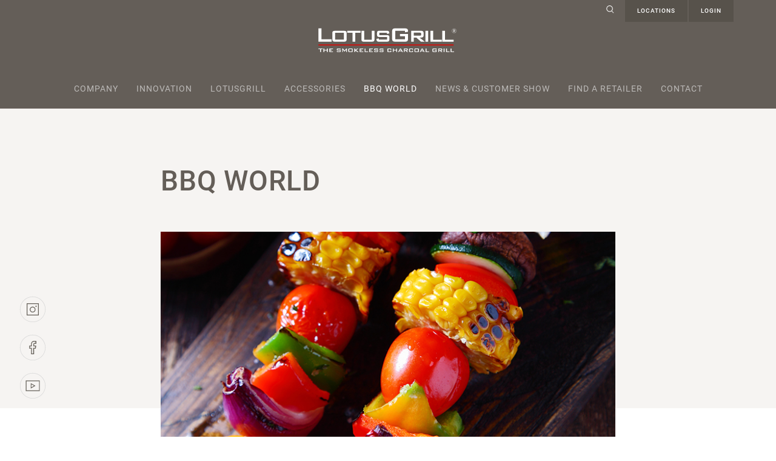

--- FILE ---
content_type: text/html; charset=utf-8
request_url: https://lotusgrill.de/au/grillwelt/detail?tx_news_pi1%5Baction%5D=detail&tx_news_pi1%5Bcontroller%5D=News&tx_news_pi1%5Bnews%5D=6&cHash=ead76e1faad5b3e10c5dc7dbd32626e4
body_size: 9766
content:
<!DOCTYPE html>
<html class="no-js"  lang="en">
<head>

<meta charset="utf-8">
<!-- 
	This website is powered by TYPO3 - inspiring people to share!
	TYPO3 is a free open source Content Management Framework initially created by Kasper Skaarhoj and licensed under GNU/GPL.
	TYPO3 is copyright 1998-2026 of Kasper Skaarhoj. Extensions are copyright of their respective owners.
	Information and contribution at https://typo3.org/
-->

<base href="https://lotusgrill.de">

<title>Lotusgrill: COLOURFUL VEGGIE SKEWERS WITH DELICIOUS MARINADE</title>
<meta http-equiv="x-ua-compatible" content="IE=edge" />
<meta name="generator" content="TYPO3 CMS" />
<meta name="description" content="Meatless delicious and healthy" />
<meta name="viewport" content="width=device-width, initial-scale=1, minimum-scale=1, maximum-scale=1, user-scalable=no" />
<meta name="author" content="Lotusgrill" />
<meta name="robots" content="index,follow" />
<meta property="og:title" content="COLOURFUL VEGGIE SKEWERS WITH DELICIOUS MARINADE" />
<meta property="og:type" content="article" />
<meta property="og:url" content="https://lotusgrill.de/au/grillwelt/detail?tx_news_pi1%5Baction%5D=detail&amp;tx_news_pi1%5Bcontroller%5D=News&amp;tx_news_pi1%5Bnews%5D=6&amp;cHash=ead76e1faad5b3e10c5dc7dbd32626e4" />
<meta property="og:image" content="https://lotusgrill.de/fileadmin/Dateien/Grillwelt/gemu__sespiesse_rezept.jpg" />
<meta property="og:image:width" content="802" />
<meta property="og:image:height" content="590" />
<meta property="og:description" content="Meatless delicious and healthy" />
<meta name="twitter:card" content="summary" />
<meta name="publisher" content="Lotusgrill" />
<meta name="language" content="en" />


<link rel="stylesheet" href="/typo3temp/assets/compressed/merged-517bd3239414b84c227dff9e4a521bd7-a6ad2973c4139f8894561451f3a0721f.css?1751625273" media="all">



<script>
/*<![CDATA[*/
var TYPO3 = Object.assign(TYPO3 || {}, Object.fromEntries(Object.entries({"settings":{"TS":{"m2cCookieLifetime":"7"}}}).filter((entry) => !['__proto__', 'prototype', 'constructor'].includes(entry[0]))));
/*]]>*/
</script>
<script src="/typo3temp/assets/compressed/merged-b08649a5af7fc98aa6911fac4d98ec60-07ee89cd43cfe76a2598ced0fef62adf.js?1751625273"></script>




<script id="om-cookie-consent" type="application/json">{"group-1":{"gtm":""},"group-3":{"gtm":"GtagAccept","cookie-3":{"header":["<!-- Global site tag (gtag.js) - Google Analytics -->\r\n<script async src=\"https:\/\/www.googletagmanager.com\/gtag\/js?id=G-RGDRNMYPZY\"><\/script>\r\n<script>\r\n  window.dataLayer = window.dataLayer || [];\r\n  function gtag(){dataLayer.push(arguments);}\r\n  gtag('js', new Date());\r\n  gtag('config', 'G-RGDRNMYPZY');\r\n  \/\/gtag('config', 'G-RGDRNMYPZY', { 'anonymize_ip': true });\r\n<\/script>"]}}}</script>


<link rel="icon" href="/typo3conf/ext/rsm_base/Resources/Public/Favicons/favicon.ico" type="image/x-icon; charset=binary">

	<link rel="apple-touch-icon" sizes="57x57" href="/typo3conf/ext/rsm_base/Resources/Public/Favicons/apple-icon-57x57.png">
	<link rel="apple-touch-icon" sizes="60x60" href="/typo3conf/ext/rsm_base/Resources/Public/Favicons/apple-icon-60x60.png">
	<link rel="apple-touch-icon" sizes="72x72" href="/typo3conf/ext/rsm_base/Resources/Public/Favicons/apple-icon-72x72.png">
	<link rel="apple-touch-icon" sizes="76x76" href="/typo3conf/ext/rsm_base/Resources/Public/Favicons/apple-icon-76x76.png">
	<link rel="apple-touch-icon" sizes="114x114" href="/typo3conf/ext/rsm_base/Resources/Public/Favicons/apple-icon-114x114.png">
	<link rel="apple-touch-icon" sizes="120x120" href="/typo3conf/ext/rsm_base/Resources/Public/Favicons/apple-icon-120x120.png">
	<link rel="apple-touch-icon" sizes="144x144" href="/typo3conf/ext/rsm_base/Resources/Public/Favicons/apple-icon-144x144.png">
	<link rel="apple-touch-icon" sizes="152x152" href="/typo3conf/ext/rsm_base/Resources/Public/Favicons/apple-icon-152x152.png">
	<link rel="apple-touch-icon" sizes="180x180" href="/typo3conf/ext/rsm_base/Resources/Public/Favicons/apple-icon-180x180.png">
	<link rel="icon" type="image/png" href="/typo3conf/ext/rsm_base/Resources/Public/Favicons/android-icon-192x192.png" sizes="192x192">
	<link rel="icon" type="image/png" href="/typo3conf/ext/rsm_base/Resources/Public/Favicons/favicon-96x96.png" sizes="96x96">
	<link rel="icon" type="image/png" href="/typo3conf/ext/rsm_base/Resources/Public/Favicons/favicon-32x32.png" sizes="32x32">
	<link rel="icon" type="image/png" href="/typo3conf/ext/rsm_base/Resources/Public/Favicons/favicon-16x16.png" sizes="16x16">
	<!-- <link rel="manifest" href="/typo3conf/ext/rsm_base/Resources/Public/Favicons/manifest.json"> -->
	<meta name="msapplication-TileColor" content="#ffffff">
	<meta name="msapplication-TileImage" content="/typo3conf/ext/rsm_base/Resources/Public/Favicons/mstile-144x144.png">
	<meta name="theme-color" content="#ffffff">

		<meta name="format-detection" content="telephone=no">
		<meta name="format-detection" content="date=no">
		<meta name="format-detection" content="address=no">
		<meta name="format-detection" content="email=no"><script src="https://rybbit.oct.de/api/script.js" data-site-id="57bbb52560e4" defer></script>


<link rel="canonical" href="https://lotusgrill.de/au/grillwelt/detail/bunte-gemuese-spiesse-fein-mariniert"/>

<link rel="alternate" hreflang="en-US" href="https://lotusgrill.de/en/grillworld/detail/colourful-veggie-skewers-with-delicious-marinade"/>
<link rel="alternate" hreflang="de-DE" href="https://lotusgrill.de/de/grillwelt/detail/bunte-gemuese-spiesse-fein-mariniert"/>
<link rel="alternate" hreflang="es-ES" href="https://lotusgrill.de/es/bbq-world/detail/pincho-de-verduras-de-colores-con-un-delicioso-marinado"/>
<link rel="alternate" hreflang="no-NO" href="https://lotusgrill.de/no/bbq-world/detaljer/bunte-gemuese-spiesse-fein-mariniert"/>
<link rel="alternate" hreflang="fr-CH" href="https://lotusgrill.de/ch-fr/le-monde-du-barbecue/detail/bunte-gemuese-spiesse-fein-mariniert"/>
<link rel="alternate" hreflang="it-CH" href="https://lotusgrill.de/ch-it/mondo-bbq/dettaglio/bunte-gemuese-spiesse-fein-mariniert"/>
<link rel="alternate" hreflang="zh-TW" href="https://lotusgrill.de/zh/le-monde-du-barbecue/detail/bunte-gemuese-spiesse-fein-mariniert"/>
<link rel="alternate" hreflang="fr-FR" href="https://lotusgrill.de/fr/le-monde-du-barbecue/detail/bunte-gemuese-spiesse-fein-mariniert"/>
<link rel="alternate" hreflang="it-IT" href="https://lotusgrill.de/it/mondo-bbq/dettaglio/bunte-gemuese-spiesse-fein-mariniert"/>
<link rel="alternate" hreflang="nl-NL" href="https://lotusgrill.de/nl/bbq-world/detail/bunte-gemuese-spiesse-fein-mariniert"/>
<link rel="alternate" hreflang="pl-PL" href="https://lotusgrill.de/pl/bbq-world/szczegoly/bunte-gemuese-spiesse-fein-mariniert"/>
<link rel="alternate" hreflang="pt-PT" href="https://lotusgrill.de/pt/mundo-do-churrasco/detalhes/bunte-gemuese-spiesse-fein-mariniert"/>
<link rel="alternate" hreflang="tr-TR" href="https://lotusgrill.de/tr/barbekue-duenyasi/detay/bunte-gemuese-spiesse-fein-mariniert"/>
<link rel="alternate" hreflang="dk-DK" href="https://lotusgrill.de/dk/bbq-world/detail/bunte-gemuese-spiesse-fein-mariniert"/>
<link rel="alternate" hreflang="x-default" href="https://lotusgrill.de/en/grillworld/detail/colourful-veggie-skewers-with-delicious-marinade"/>
</head>
<body class="page_128 parent_98">
<noscript><div class="noscript-info">
            
            Your browser does not support JavaScript! Please activate it for usability.
        </div></noscript><div class="overlay"></div><nav id="menu-mobil"><div class="inner"><div class="top-nav"><a href="index.php?id=80" class="icon-suche"><img src="/typo3conf/ext/rsm_base/Resources/Public/Images/svg/icons_lupe2.svg" alt=""></a><a href="#locations" data-toggle="modal" data-target="#locations">Locations</a><a href="#login" data-toggle="modal" data-target="#login">Login</a></div><ul><li><a title="Company" href="/au/company">Company</a></li><li><a title="Innovation" href="/au/innovation">Innovation</a></li><li><a title="Lotusgrill" href="/au/lotusgrill/lotusgrill-classic">Lotusgrill<span class="subopener"></span></a><ul class="second"><li><a title="LotusGrill S" href="/au/lotusgrill/lotusgrill-s">LotusGrill S</a></li><li><a title="Lotusgrill Classic" href="/au/lotusgrill/lotusgrill-classic">Lotusgrill Classic</a></li><li><a title="Lotusgrill Hybrid Classic" href="/au/lotusgrill/lotusgrill-hybrid-classic">Lotusgrill Hybrid Classic</a></li><li><a title="LotusGrill XL" href="/au/lotusgrill/lotusgrill-xl">LotusGrill XL</a></li><li><a title="LotusGrill XL Garden Set" href="/au/lotusgrill/lotusgrill-xl-garden-set">LotusGrill XL Garden Set</a></li><li><a title="LotusGrill XXL" href="/au/lotusgrill/lotusgrill-xxl">LotusGrill XXL</a></li></ul></li><li><a title="Accessories" href="/au/accessories/accessories">Accessories<span class="subopener"></span></a><ul class="second"><li><a title="Accessories" href="/au/accessories/accessories">Accessories</a></li><li><a title="Service quantities" href="/au/accessories/service-quantities">Service quantities</a></li></ul></li><li class="active"><a title="BBQ World" href="/au/grillworld">BBQ World</a></li><li><a title="News &amp; Customer Show" href="/au/news-customer-show/consumer-fair">News &amp; Customer Show<span class="subopener"></span></a><ul class="second"><li><a title="Consumer fair" href="/au/news-customer-show/consumer-fair">Consumer fair</a></li><li><a title="Trade fair" href="/au/news-customer-show/trade-fair">Trade fair</a></li></ul></li><li><a title="Find a retailer" href="/au/find-a-retailer">Find a retailer</a></li><li class="last "><a title="Contact" href="/au/contact">Contact </a></li></ul></div></nav><div class="page"><div class="smartmenu-switcher"><a href="javascript:;"><span class="pos-top"></span><span class="pos-middle"></span><span class="pos-bottom"></span></a></div><header id="header" role="banner"><div class="container"><div class="row"><div class="col-12"><div class="top-nav"><a href="/au/suche" class="icon-suche"><img src="/typo3conf/ext/rsm_base/Resources/Public/Images/svg/icons_lupe2.svg" alt=""></a><a href="#locations" data-toggle="modal" data-target="#locations">Locations</a><a href="#login" data-toggle="modal" data-target="#login">Login</a></div><div id="logo"><a href="/au/"><img src="/typo3conf/ext/rsm_base/Resources/Public/Images/logotype_de.svg" alt="Logo - Lotusgrill" title="Lotusgrill" /></a></div><nav class="main"><ul><li class="lvl-1 item-1 "><a href="/au/company" title="Company">Company</a></li><li class="lvl-1 item-2 "><a href="/au/innovation" title="Innovation">Innovation</a></li><li class="lvl-1 item-3 "><a href="/au/lotusgrill/lotusgrill-classic" title="Lotusgrill">Lotusgrill</a></li><li class="lvl-1 item-4 "><a href="/au/accessories/accessories" title="Accessories">Accessories</a></li><li class="lvl-1 item-5  active"><a href="/au/grillworld" title="BBQ World">BBQ World</a></li><li class="lvl-1 item-6 "><a href="/au/news-customer-show/consumer-fair" title="News &amp; Customer Show">News &amp; Customer Show</a></li><li class="lvl-1 item-7 "><a href="/au/find-a-retailer" title="Find a retailer">Find a retailer</a></li><li class="lvl-1 item-8 "><a href="/au/contact" title="Contact">Contact</a></li></ul></nav><div class="smartmenu-switcher"><a href="javascript:;"><span class="pos-top"></span><span class="pos-middle"></span><span class="pos-bottom"></span></a></div></div></div></div></header><section id="content" role="main" class="clearfix "><div class="holder-for-header"></div><div class="cont-inner"><section id="socialmedia"><a href="https://www.instagram.com/lotusgrill.de/" target="_blank"><img src="/typo3conf/ext/rsm_base/Resources/Public/Images/svg/20-Icons-instagram.svg" alt=""></a><a href="https://www.facebook.com/lotusgrill.de/" target="_blank"><img src="/typo3conf/ext/rsm_base/Resources/Public/Images/svg/21-Icons-facebook.svg" alt=""></a><a href="https://www.youtube.com/channel/UCFt9Hnng8u6JQi9nQR-dI5g" target="_blank"><img src="/typo3conf/ext/rsm_base/Resources/Public/Images/svg/22-Icons-youtube.svg" alt=""></a></section><!--TYPO3SEARCH_begin--><section id="c1158" class="     space-after-medium default innerspace-before-medium vbox_element_2-1 vbox_color_beige aratio_custom " style="" ><div id="c1156" class="container bootstrap_1col layout-0   space-after-extra-small default  "
            style="" ><div class="row  justify-content-center  "><div class="    col-md-8  "><div id="c1155" class="frame default frame-type-header frame-layout-0" ><div class="ce-header withHead  "><h2 class=" ">
				BBQ World
			</h2></div></div></div></div></div><div id="c1157" class="frame default frame-type-news_newsdetail frame-layout-0 space-after-medium" ><div class="news news-single"><div class="article" itemscope="itemscope" itemtype="http://schema.org/Article"><section class="gfx grillwelt-detail"><div class="gfx-1"><img src="/typo3conf/ext/rsm_base/Resources/Public/Images/svg/15-Icons-dip-illustration.svg" alt=""></div><div class="gfx-2"><img src="/typo3conf/ext/rsm_base/Resources/Public/Images/svg/13-Icons-steak-illustration.svg" alt=""></div><div class="gfx-3"><img src="/typo3conf/ext/rsm_base/Resources/Public/Images/svg/11-Icons-grill-illustration.svg" alt=""></div><div class="container space-after-large"><div class="row justify-content-center space-after-medium"><div class="col-md-8"><!-- media files --><div class="news-img-wrap"><div class="outer"><div class="mediaelement mediaelement-image"><img itemprop="image" title="Gemu sespiesse rezept" src="/fileadmin/_processed_/f/9/csm_gemu__sespiesse_rezept_9bf09fe8ba.jpg" width="768" height="565" alt="" /></div></div></div><div class="header"><h3 itemprop="headline">COLOURFUL VEGGIE SKEWERS WITH DELICIOUS MARINADE</h3></div><div class="row content-zutaten"><div class="col-md-6 order-md-last"><div class="extra_infos clearfix"><div class="extra_info align-center"><div><img class="" src="/typo3conf/ext/rsm_base/Resources/Public/Images/svg/28-Icons-teller-neu.svg" alt=""></div><strong>4</strong><br><span>Persons</span></div><div class="extra_info align-center"><div><img class="" src="/typo3conf/ext/rsm_base/Resources/Public/Images/svg/27-Icons-stopuhr_gross-neu.svg" alt=""></div><strong>5 min</strong><br><span>Grilling time</span></div><div class="extra_info align-center"><div><img src="/typo3conf/ext/rsm_base/Resources/Public/Images/svg/26-Icons-kochmuuetze_gross-neu.svg" alt=""></div><strong>medium </strong><br><span>Difficulty</span></div></div></div><div class="col-md-6 infos-zutaten"><p><span class="farbe-rot"><strong>Ingredients</strong></span><br> (the amounts of each ingredient can be varied according to preference):</p><ul class="liste_zutaten"><li>3 peppers (green, yellow and red or orange)</li><li>2 sweetcorn cobs</li><li>2 courgettes (green or yellow)</li><li>8 large mushrooms</li><li>3–4 large red onions</li><li>3 untreated lemons</li><li>1 bunch of parsley</li><li>1 clove of garlic</li><li>4 – 6 tbsp. cold-pressed olive oil</li><li>3 tbsp. aromatic honey</li><li>coarse salt</li><li>black peppercorns</li><li>12 – 16 mini mozzarella balls</li></ul></div></div><hr><!-- main text --><div class="news-text-wrap" itemprop="articleBody"><p><span class="farbe-rot"><strong>Preparation using the LotusGrill teppanyaki plate</strong></span></p><p>To allow the marinated vegetables to absorb all the flavours, you should start preparing this dish the day before your barbecue. Rinse the vegetables and dab them dry, except for the mushrooms, which should just be rubbed clean with a piece of kitchen roll. Cut the peppers into eight pieces, remove the seeds then grill with the outside facing up in a coated, unoiled pan or on a parchment-lined baking tray until their skin blackens and starts to bubble. Then remove the peppers from the pan or grill, cover with kitchen roll or a damp kitchen towel and leave to cool until you can peel off the skin.<br><br> Slice the sweetcorn cobs, courgettes, mushrooms and onions. Place in a large bowl with the de-skinned peppers. Now prepare the marinade. Squeeze the lemons, finely chop the parsley and crush the garlic. Combine the lemon juice, chopped parsley and crushed garlic with olive oil and honey, and season well with salt and pepper. Pour the marinade over the chopped vegetables in the bowl and leave to rest overnight. Shortly before starting the barbecue, thread the marinated vegetables of your choice onto skewers, with the mini mozzarella balls in between (about 3-4 per skewer). Placed the skewers on the ridged side of the teppanyaki plate and grill on all sides for about 3-4 minutes.</p><p>&nbsp;</p></div><div class="row"><div class="col-6"><div class="drucken"><a href="javascript:print();"><img src="/typo3conf/ext/rsm_base/Resources/Public/Images/svg/37-Icons_drucken.svg" alt=""></a></div></div><div class="col-6"><div class="teilen align-right"><a href="https://www.facebook.com/sharer/sharer.php?u=https://lotusgrill.de/au/grillwelt/detail?tx_news_pi1%5Baction%5D=detail&amp;tx_news_pi1%5Bcontroller%5D=News&amp;tx_news_pi1%5Bnews%5D=6&amp;cHash=ead76e1faad5b3e10c5dc7dbd32626e4" target="_blank"><img src="/typo3conf/ext/rsm_base/Resources/Public/Images/svg/21-Icons-facebook.svg" alt=""></a></div></div></div></div></div><div class="row justify-content-center"><div class="col-md-12"><div class="row onlyMobil"><div class="col"><p><strong>More recipes</strong></p><br></div></div><div class="row paginated-news-detail justify-content-between"><div class="col-6 col-md-4 col-lg-3 previous"><a class="paginated-link clearfix" href="/au/grillwelt/detail/gegrillte-putenbrust-spiesse-mit-honig-und-limettensaft"><div class="arrow"></div><div class="paginated-link-inner"><div class="paginated-img"><img itemprop="image" title="Ha hnchenspiesse rezept" src="/fileadmin/_processed_/0/6/csm_ha__hnchenspiesse_rezept_3602f3e346.jpg" width="166" height="166" alt="" /></div>

									        GRILLED TURKEY BREAST SKEWERS WITH HONEY AND LIME JUICE
									    </div></a></div><div class="col-6 col-md-4 col-lg-3 next"><a class="paginated-link clearfix" href="/au/grillwelt/detail/gepfeffertes-rindersteak-mit-rosmarin-und-honig"><div class="arrow"></div><div class="paginated-link-inner"><div class="paginated-img"><img itemprop="image" title="Thunfisch rezept" src="/fileadmin/_processed_/1/f/csm_thunfisch_rezept_f03c1cf86e.jpg" width="166" height="166" alt="" /></div>

									        GRILLED TUNA WITH HERBY BUTTER AND LEMON
									    </div></a></div></div></div></div></div></section></div></div></div></section><!--TYPO3SEARCH_end--></div><div class="scrollTopIcon"><a href="#top"><img src="/typo3conf/ext/rsm_base/Resources/Public/Images/svg/33-Icons_pfeil-nach-oben.svg" alt="arrow top"></a></div></section><footer id="footer" role="contentinfo"><div id="c2397" class="container bootstrap_1col layout-0   default  "
        style="" ><div class="row   "><div class="    col-md-12  "><div id="c2391" class="bootstrap_4col layout-0   default  "
        style="" ><div class="row       default"><div class="    col-md-6  col-lg-4 "><div id="c2385" class="frame default frame-type-text frame-layout-0" ><p>LotusGrill: this simple, safe and clean charcoal grill comes in several sizes and various cheerful colours, with some great accessories for more BBQ fun. For the table or the garden, to grill a quick snack or for a great big BBQ party. This new grill with significantly less smoke was developed by LotusGrill GmbH, the specialist in innovative grills and accessories, based on a simple, but “sizzling hot” idea. For fish, meat, vegetables and more straight from the BBQ – that typical, delicious charcoal aroma without spending ages firing up, and with almost no annoying smoke.<br><br> &nbsp;</p></div></div><div class="    col-md-6  col-lg-3 "><div id="c2383" class="frame default frame-type-text frame-layout-0" ><p><strong>LOTUSGRILL</strong><br> (International production and sales)<br> &nbsp;</p><table class="tbl_kontakt"><tbody><tr><td><strong>A</strong></td><td style="width: 15px;">&nbsp;</td><td>Rheingönheimer Weg 3-5<br> 			D-67117 Limburgerhof</td></tr><tr><td><strong>T</strong></td><td>&nbsp;</td><td>+49 (0) 6236 461805</td></tr><tr><td><strong>F</strong></td><td>&nbsp;</td><td>+49 (0) 6236 8440</td></tr><tr><td><strong>M</strong></td><td>&nbsp;</td><td>kontakt@lotusgrill.de</td></tr></tbody></table></div></div><div class="   col-sm-6  col-md-6  col-lg-3 "><div id="c2387" class="frame default frame-type-text frame-layout-0" ><p>Follow us!<br> And find out more about us and our LotusGrill.<br> &nbsp;</p></div><div class="socialmedianavigation "><a href="https://www.instagram.com/lotusgrill.de/" target="_blank" rel="noreferrer"><img title="23 Icons instagram weiss" src="/fileadmin/Dateien/Icons/socialmedia/23-Icons-instagram_weiss.svg" width="59" height="59" alt="" /></a><a href="https://www.facebook.com/lotusgrill.de/" target="_blank" rel="noreferrer"><img title="24 Icons facebook weiss" src="/fileadmin/Dateien/Icons/socialmedia/24-Icons-facebook_weiss.svg" width="59" height="59" alt="" /></a><a href="https://www.youtube.com/channel/UCFt9Hnng8u6JQi9nQR-dI5g" target="_blank" rel="noreferrer"><img title="25 Icons youtube weiss" src="/fileadmin/Dateien/Icons/socialmedia/25-Icons-youtube_weiss.svg" width="59" height="59" alt="" /></a></div></div><div class="   col-sm-6  col-md-6  col-lg-2 "><div id="c2386" class="frame default frame-type-menu_pages frame-layout-0" ><ul><li><a href="/au/company" title="Company"><span>Company</span></a></li><li><a href="/au/innovation" title="Innovation"><span>Innovation</span></a></li><li><a href="/au/lotusgrill/lotusgrill-classic" title="Lotusgrill"><span>Lotusgrill</span></a></li><li><a href="/au/accessories/accessories" title="Accessories"><span>Accessories</span></a></li><li><a href="/au/grillworld" title="BBQ World"><span>BBQ World</span></a></li><li><a href="/au/faq" title="Faq"><span>Faq</span></a></li><li><a href="/au/contact" title="Contact"><span>Contact</span></a></li></ul></div></div></div></div><div id="c2392" class="frame default frame-type-div frame-layout-0 space-before-medium space-after-extra-small" ><hr class="ce-div" /></div><div id="c2396" class="bootstrap_2col layout-0   default  "
        style="" ><div class=" row     "><div class="    col-md-6  "><div id="c2395" class="frame default frame-type-text frame-layout-0" ><p class="copyright">© Copyright 2024&nbsp; |&nbsp; LotusGrill GmbH</p></div></div><div class="     col-md-6  "><div id="c2393" class="frame default frame-type-text frame-layout-0" ><p class="copyright align-right"><a href="/au/impressum" class="link-internal">Legal</a> &nbsp;&nbsp; <a href="/au/datenschutz">Data protection</a></p></div></div></div></div></div></div></div></footer><!-- The Modal --><div class="modal fade" id="login"><div class="modal-dialog modal-xl "><div class="modal-content"><button type="button" class="close" data-dismiss="modal"><img src="/typo3conf/ext/rsm_base/Resources/Public/Images/svg/info_close.svg" alt="close" class="onlyTabletDesktop"><img src="/typo3conf/ext/rsm_base/Resources/Public/Images/svg/info_close-white.svg" alt="close" class="onlyMobil"></button><!-- Modal body --><div class="modal-body"><div class="container "><div class="row justify-content-center align-content-center"><div class="col-md-1 bg-hauptfarbe"></div><div class="col-md-3 bg-hauptfarbe innerspace-before-after-large"><div class="container " ><div class="row justify-content-center"><div class="col-md-12"><div id="c3827" class="frame default frame-type-text frame-layout-0"><p>Welcome to our online service section for business customers.</p></div></div></div></div></div><div class="col-md-1 bg-hauptfarbe"></div><div class="col-md-1"></div><div class="col-md-5 innerspace-before-after-large"><div class="container " ><div class="row justify-content-center"><div class="col-md-12"><div id="c389" class="frame default frame-type-felogin_login frame-layout-0">





    <h3>
        
User login


    </h3>
    <p>
        
Enter your username and password here in order to log in on the website


    </p>


        <form spellcheck="false" target="_top" action="/au/grillwelt/detail?tx_felogin_login%5Baction%5D=login&amp;tx_felogin_login%5Bcontroller%5D=Login&amp;cHash=ff7ce189b3648792a3588307a92dfa8c" method="post">
<div>
<input type="hidden" name="__referrer[@extension]" value="Felogin" />
<input type="hidden" name="__referrer[@controller]" value="Login" />
<input type="hidden" name="__referrer[@action]" value="login" />
<input type="hidden" name="__referrer[arguments]" value="YTowOnt92677ebfbe0c2a65a907657c5091605cc574b108d" />
<input type="hidden" name="__referrer[@request]" value="{&quot;@extension&quot;:&quot;Felogin&quot;,&quot;@controller&quot;:&quot;Login&quot;,&quot;@action&quot;:&quot;login&quot;}7833a126f98a2a902df126f4f6b99bffa41e88c5" />
<input type="hidden" name="__trustedProperties" value="{&quot;user&quot;:1,&quot;pass&quot;:1,&quot;submit&quot;:1,&quot;logintype&quot;:1,&quot;pid&quot;:1}eb0bdaac455b9c50de26d2f844606760605f1453" />
</div>

            
    <fieldset>
        <legend>
            Login
        </legend>
        <div>
            <label>
                Username
                <input autocomplete="username" type="text" name="user" required="required" />
            </label>
        </div>
        <div>
            <label>
                Password
                <input required="required" autocomplete="current-password" type="password" name="pass" value="" />
            </label>
        </div>

        

        <div>
            
            <button class="icon-pfeil rechts" type="submit" name="submit" value="">Login</button>
        </div>

        <div class="felogin-hidden">
            <input type="hidden" name="logintype" value="login" />
            <input type="hidden" name="pid" value="93@d2333f5fc8b2a943f984c1d1ae8862caf56b74b6" />
            
            
            
            
        </div>
    </fieldset>

        </form>
    


    <a href="/au/grillwelt/detail?tx_felogin_login%5Baction%5D=recovery&amp;tx_felogin_login%5Bcontroller%5D=PasswordRecovery&amp;cHash=6dc10345379b7bd720e67c482b2cc15d">
        
Forgot your password?


    </a>




</div></div></div></div><div id="c403" class="container bootstrap_1col layout-0   space-after-medium default innerspace-before-medium  "
        style="" ><div class="row  justify-content-center  "><div class="    col-md-8  "></div></div></div></div><div class="col-md-1"></div></div></div></div></div></div></div><div class="modal fade" id="locations"><div class="modal-dialog modal-xl "><div class="modal-content"><button type="button" class="close" data-dismiss="modal"><img src="/typo3conf/ext/rsm_base/Resources/Public/Images/svg/info_close-white.svg" alt=""></button><!-- Modal body --><div class="modal-body"><div class="container"><div class="row justify-content-center "><div class="col-md-10"><nav><ul class="language-navigation"><li class="list-inline-item
                                      
                                      "
                                  ><a href="/grillwelt/detail/bunte-gemuese-spiesse-fein-mariniert" title="International" class="flag-nav--"><span class="flag rounded-circle"><span class="t3js-icon icon icon-size-small icon-state-default icon-flags-eu" data-identifier="flags-eu"><span class="icon-markup"><img src="/typo3/sysext/core/Resources/Public/Icons/Flags/EU.png" width="16" height="16" alt="" /></span></span></span><span>International</span></a></li><li class="list-inline-item
                                      lang-inactive
                                      lang-current"
                                  ><a href="/au/grillwelt/detail/bunte-gemuese-spiesse-fein-mariniert" title="Australia" class="flag-nav--"><span class="flag rounded-circle"><span class="t3js-icon icon icon-size-small icon-state-default icon-flags-au" data-identifier="flags-au"><span class="icon-markup"><img src="/typo3/sysext/core/Resources/Public/Icons/Flags/AU.png" width="16" height="16" alt="" /></span></span></span><span>Australia</span></a></li><li class="list-inline-item
                                      lang-inactive
                                      "
                                  ><a href="/be/grillwelt/detail/bunte-gemuese-spiesse-fein-mariniert" title="Belarus" class="flag-nav--"><span class="flag rounded-circle"><span class="t3js-icon icon icon-size-small icon-state-default icon-flags-by" data-identifier="flags-by"><span class="icon-markup"><img src="/typo3/sysext/core/Resources/Public/Icons/Flags/BY.png" width="16" height="16" alt="" /></span></span></span><span>Belarus</span></a></li><li class="list-inline-item
                                      lang-inactive
                                      "
                                  ><a href="/bo/grillwelt/detail/bunte-gemuese-spiesse-fein-mariniert" title="Bolivia" class="flag-nav--"><span class="flag rounded-circle"><span class="t3js-icon icon icon-size-small icon-state-default icon-flags-bo" data-identifier="flags-bo"><span class="icon-markup"><img src="/typo3/sysext/core/Resources/Public/Icons/Flags/BO.png" width="16" height="16" alt="" /></span></span></span><span>Bolivia</span></a></li><li class="list-inline-item
                                      lang-inactive
                                      "
                                  ><a href="/br/grillwelt/detail/bunte-gemuese-spiesse-fein-mariniert" title="Brasil" class="flag-nav--"><span class="flag rounded-circle"><span class="t3js-icon icon icon-size-small icon-state-default icon-flags-br" data-identifier="flags-br"><span class="icon-markup"><img src="/typo3/sysext/core/Resources/Public/Icons/Flags/BR.png" width="16" height="16" alt="" /></span></span></span><span>Brasil</span></a></li><li class="list-inline-item
                                      lang-inactive
                                      "
                                  ><a href="/bg/grillwelt/detail/bunte-gemuese-spiesse-fein-mariniert" title="Bulgaria | България" class="flag-nav--"><span class="flag rounded-circle"><span class="t3js-icon icon icon-size-small icon-state-default icon-flags-bg" data-identifier="flags-bg"><span class="icon-markup"><img src="/typo3/sysext/core/Resources/Public/Icons/Flags/BG.png" width="16" height="16" alt="" /></span></span></span><span>Bulgaria | България</span></a></li><li class="list-inline-item
                                      lang-inactive
                                      "
                                  ><a href="/cl/grillwelt/detail/bunte-gemuese-spiesse-fein-mariniert" title="Chile" class="flag-nav--"><span class="flag rounded-circle"><span class="t3js-icon icon icon-size-small icon-state-default icon-flags-cl" data-identifier="flags-cl"><span class="icon-markup"><img src="/typo3/sysext/core/Resources/Public/Icons/Flags/CL.png" width="16" height="16" alt="" /></span></span></span><span>Chile</span></a></li><li class="list-inline-item
                                      lang-inactive
                                      "
                                  ><a href="/zh/le-monde-du-barbecue/detail/bunte-gemuese-spiesse-fein-mariniert" title="China" class="flag-nav--"><span class="flag rounded-circle"><span class="t3js-icon icon icon-size-small icon-state-default icon-flags-cn" data-identifier="flags-cn"><span class="icon-markup"><img src="/typo3/sysext/core/Resources/Public/Icons/Flags/CN.png" width="16" height="16" alt="" /></span></span></span><span>China</span></a></li><li class="list-inline-item
                                      lang-inactive
                                      "
                                  ><a href="/cz/grillwelt/detail/bunte-gemuese-spiesse-fein-mariniert" title="Czech" class="flag-nav--"><span class="flag rounded-circle"><span class="t3js-icon icon icon-size-small icon-state-default icon-flags-cz" data-identifier="flags-cz"><span class="icon-markup"><img src="/typo3/sysext/core/Resources/Public/Icons/Flags/CZ.png" width="16" height="16" alt="" /></span></span></span><span>Czech</span></a></li><li class="list-inline-item
                                      
                                      "
                                  ><a href="/dk/bbq-world/detail/bunte-gemuese-spiesse-fein-mariniert" title="Denmark" class="flag-nav--"><span class="flag rounded-circle"><span class="t3js-icon icon icon-size-small icon-state-default icon-flags-dk" data-identifier="flags-dk"><span class="icon-markup"><img src="/typo3/sysext/core/Resources/Public/Icons/Flags/DK.png" width="16" height="16" alt="" /></span></span></span><span>Denmark</span></a></li><li class="list-inline-item
                                      lang-inactive
                                      "
                                  ><a href="/ae/grillwelt/detail/bunte-gemuese-spiesse-fein-mariniert" title="دبي" class="flag-nav--"><span class="flag rounded-circle"><span class="t3js-icon icon icon-size-small icon-state-default icon-flags-ae" data-identifier="flags-ae"><span class="icon-markup"><img src="/typo3/sysext/core/Resources/Public/Icons/Flags/AE.png" width="16" height="16" alt="" /></span></span></span><span>دبي</span></a></li><li class="list-inline-item
                                      lang-inactive
                                      "
                                  ><a href="/slv/grillwelt/detail/bunte-gemuese-spiesse-fein-mariniert" title="El Salvador" class="flag-nav--"><span class="flag rounded-circle"><span class="t3js-icon icon icon-size-small icon-state-default icon-flags-sv" data-identifier="flags-sv"><span class="icon-markup"><img src="/typo3/sysext/core/Resources/Public/Icons/Flags/SV.png" width="16" height="16" alt="" /></span></span></span><span>El Salvador</span></a></li><li class="list-inline-item
                                      lang-inactive
                                      "
                                  ><a href="/ee/grillwelt/detail/bunte-gemuese-spiesse-fein-mariniert" title="Eesti" class="flag-nav--"><span class="flag rounded-circle"><span class="t3js-icon icon icon-size-small icon-state-default icon-flags-ee" data-identifier="flags-ee"><span class="icon-markup"><img src="/typo3/sysext/core/Resources/Public/Icons/Flags/EE.png" width="16" height="16" alt="" /></span></span></span><span>Eesti</span></a></li><li class="list-inline-item
                                      lang-inactive
                                      "
                                  ><a href="/fi-sv/grillwelt/detail/bunte-gemuese-spiesse-fein-mariniert" title="Finnland Swedish" class="flag-nav--"><span class="flag rounded-circle"><span class="t3js-icon icon icon-size-small icon-state-default icon-flags-fi" data-identifier="flags-fi"><span class="icon-markup"><img src="/typo3/sysext/core/Resources/Public/Icons/Flags/FI.png" width="16" height="16" alt="" /></span></span></span><span>Finnland Swedish</span></a></li><li class="list-inline-item
                                      lang-inactive
                                      "
                                  ><a href="/fi/grillwelt/detail/bunte-gemuese-spiesse-fein-mariniert" title="Finland" class="flag-nav--"><span class="flag rounded-circle"><span class="t3js-icon icon icon-size-small icon-state-default icon-flags-fi" data-identifier="flags-fi"><span class="icon-markup"><img src="/typo3/sysext/core/Resources/Public/Icons/Flags/FI.png" width="16" height="16" alt="" /></span></span></span><span>Finland</span></a></li><li class="list-inline-item
                                      
                                      "
                                  ><a href="/fr/le-monde-du-barbecue/detail/bunte-gemuese-spiesse-fein-mariniert" title="French" class="flag-nav--"><span class="flag rounded-circle"><span class="t3js-icon icon icon-size-small icon-state-default icon-flags-fr" data-identifier="flags-fr"><span class="icon-markup"><img src="/typo3/sysext/core/Resources/Public/Icons/Flags/FR.png" width="16" height="16" alt="" /></span></span></span><span>French</span></a></li><li class="list-inline-item
                                      
                                      "
                                  ><a href="/de/grillwelt/detail/bunte-gemuese-spiesse-fein-mariniert" title="Deutsch" class="flag-nav--"><span class="flag rounded-circle"><span class="t3js-icon icon icon-size-small icon-state-default icon-flags-de" data-identifier="flags-de"><span class="icon-markup"><img src="/typo3/sysext/core/Resources/Public/Icons/Flags/DE.png" width="16" height="16" alt="" /></span></span></span><span>Deutsch</span></a></li><li class="list-inline-item
                                      lang-inactive
                                      "
                                  ><a href="/gr/grillwelt/detail/bunte-gemuese-spiesse-fein-mariniert" title="Greece | Ελλάδα" class="flag-nav--"><span class="flag rounded-circle"><span class="t3js-icon icon icon-size-small icon-state-default icon-flags-gr" data-identifier="flags-gr"><span class="icon-markup"><img src="/typo3/sysext/core/Resources/Public/Icons/Flags/GR.png" width="16" height="16" alt="" /></span></span></span><span>Greece | Ελλάδα</span></a></li><li class="list-inline-item
                                      lang-inactive
                                      "
                                  ><a href="/hk/grillwelt/detail/bunte-gemuese-spiesse-fein-mariniert" title="香港" class="flag-nav--"><span class="flag rounded-circle"><span class="t3js-icon icon icon-size-small icon-state-default icon-flags-hk" data-identifier="flags-hk"><span class="icon-markup"><img src="/typo3/sysext/core/Resources/Public/Icons/Flags/HK.png" width="16" height="16" alt="" /></span></span></span><span>香港</span></a></li><li class="list-inline-item
                                      lang-inactive
                                      "
                                  ><a href="/is/grillwelt/detail/bunte-gemuese-spiesse-fein-mariniert" title="Íslenska" class="flag-nav--"><span class="flag rounded-circle"><span class="t3js-icon icon icon-size-small icon-state-default icon-flags-is" data-identifier="flags-is"><span class="icon-markup"><img src="/typo3/sysext/core/Resources/Public/Icons/Flags/IS.png" width="16" height="16" alt="" /></span></span></span><span>Íslenska</span></a></li><li class="list-inline-item
                                      lang-inactive
                                      "
                                  ><a href="/irl/grillwelt/detail/bunte-gemuese-spiesse-fein-mariniert" title="Ireland" class="flag-nav--"><span class="flag rounded-circle"><span class="t3js-icon icon icon-size-small icon-state-default icon-flags-ie" data-identifier="flags-ie"><span class="icon-markup"><img src="/typo3/sysext/core/Resources/Public/Icons/Flags/IE.png" width="16" height="16" alt="" /></span></span></span><span>Ireland</span></a></li><li class="list-inline-item
                                      lang-inactive
                                      "
                                  ><a href="/he/grillwelt/detail/bunte-gemuese-spiesse-fein-mariniert" title="Israel" class="flag-nav--"><span class="flag rounded-circle"><span class="t3js-icon icon icon-size-small icon-state-default icon-flags-il" data-identifier="flags-il"><span class="icon-markup"><img src="/typo3/sysext/core/Resources/Public/Icons/Flags/IL.png" width="16" height="16" alt="" /></span></span></span><span>Israel</span></a></li><li class="list-inline-item
                                      
                                      "
                                  ><a href="/it/mondo-bbq/dettaglio/bunte-gemuese-spiesse-fein-mariniert" title="Italia" class="flag-nav--"><span class="flag rounded-circle"><span class="t3js-icon icon icon-size-small icon-state-default icon-flags-it" data-identifier="flags-it"><span class="icon-markup"><img src="/typo3/sysext/core/Resources/Public/Icons/Flags/IT.png" width="16" height="16" alt="" /></span></span></span><span>Italia</span></a></li><li class="list-inline-item
                                      lang-inactive
                                      "
                                  ><a href="/jp/grillwelt/detail/bunte-gemuese-spiesse-fein-mariniert" title="Japanese" class="flag-nav--"><span class="flag rounded-circle"><span class="t3js-icon icon icon-size-small icon-state-default icon-flags-jp" data-identifier="flags-jp"><span class="icon-markup"><img src="/typo3/sysext/core/Resources/Public/Icons/Flags/JP.png" width="16" height="16" alt="" /></span></span></span><span>Japanese</span></a></li><li class="list-inline-item
                                      lang-inactive
                                      "
                                  ><a href="/kk/grillwelt/detail/bunte-gemuese-spiesse-fein-mariniert" title="Kazachstan" class="flag-nav--"><span class="flag rounded-circle"><span class="t3js-icon icon icon-size-small icon-state-default icon-flags-kz" data-identifier="flags-kz"><span class="icon-markup"><img src="/typo3/sysext/core/Resources/Public/Icons/Flags/KZ.png" width="16" height="16" alt="" /></span></span></span><span>Kazachstan</span></a></li><li class="list-inline-item
                                      lang-inactive
                                      "
                                  ><a href="/lv/grillwelt/detail/bunte-gemuese-spiesse-fein-mariniert" title="Latvietis" class="flag-nav--"><span class="flag rounded-circle"><span class="t3js-icon icon icon-size-small icon-state-default icon-flags-lv" data-identifier="flags-lv"><span class="icon-markup"><img src="/typo3/sysext/core/Resources/Public/Icons/Flags/LV.png" width="16" height="16" alt="" /></span></span></span><span>Latvietis</span></a></li><li class="list-inline-item
                                      lang-inactive
                                      "
                                  ><a href="/lb/grillwelt/detail/bunte-gemuese-spiesse-fein-mariniert" title="Arabic" class="flag-nav--"><span class="flag rounded-circle"><span class="t3js-icon icon icon-size-small icon-state-default icon-flags-lb" data-identifier="flags-lb"><span class="icon-markup"><img src="/typo3/sysext/core/Resources/Public/Icons/Flags/LB.png" width="16" height="16" alt="" /></span></span></span><span>Arabic</span></a></li><li class="list-inline-item
                                      lang-inactive
                                      "
                                  ><a href="/lt/grillwelt/detail/bunte-gemuese-spiesse-fein-mariniert" title="Lithuania" class="flag-nav--"><span class="flag rounded-circle"><span class="t3js-icon icon icon-size-small icon-state-default icon-flags-lt" data-identifier="flags-lt"><span class="icon-markup"><img src="/typo3/sysext/core/Resources/Public/Icons/Flags/LT.png" width="16" height="16" alt="" /></span></span></span><span>Lithuania</span></a></li><li class="list-inline-item
                                      lang-inactive
                                      "
                                  ><a href="/my/grillwelt/detail/bunte-gemuese-spiesse-fein-mariniert" title="Malaysia" class="flag-nav--"><span class="flag rounded-circle"><span class="t3js-icon icon icon-size-small icon-state-default icon-flags-my" data-identifier="flags-my"><span class="icon-markup"><img src="/typo3/sysext/core/Resources/Public/Icons/Flags/MY.png" width="16" height="16" alt="" /></span></span></span><span>Malaysia</span></a></li><li class="list-inline-item
                                      lang-inactive
                                      "
                                  ><a href="/mt/grillwelt/detail/bunte-gemuese-spiesse-fein-mariniert" title="Malta" class="flag-nav--"><span class="flag rounded-circle"><span class="t3js-icon icon icon-size-small icon-state-default icon-flags-mt" data-identifier="flags-mt"><span class="icon-markup"><img src="/typo3/sysext/core/Resources/Public/Icons/Flags/MT.png" width="16" height="16" alt="" /></span></span></span><span>Malta</span></a></li><li class="list-inline-item
                                      
                                      "
                                  ><a href="/nl/bbq-world/detail/bunte-gemuese-spiesse-fein-mariniert" title="Dutch" class="flag-nav--"><span class="flag rounded-circle"><span class="t3js-icon icon icon-size-small icon-state-default icon-flags-nl" data-identifier="flags-nl"><span class="icon-markup"><img src="/typo3/sysext/core/Resources/Public/Icons/Flags/NL.png" width="16" height="16" alt="" /></span></span></span><span>Dutch</span></a></li><li class="list-inline-item
                                      lang-inactive
                                      "
                                  ><a href="/nz/grillwelt/detail/bunte-gemuese-spiesse-fein-mariniert" title="New Zealand" class="flag-nav--"><span class="flag rounded-circle"><span class="t3js-icon icon icon-size-small icon-state-default icon-flags-nz" data-identifier="flags-nz"><span class="icon-markup"><img src="/typo3/sysext/core/Resources/Public/Icons/Flags/NZ.png" width="16" height="16" alt="" /></span></span></span><span>New Zealand</span></a></li><li class="list-inline-item
                                      
                                      "
                                  ><a href="/no/bbq-world/detaljer/bunte-gemuese-spiesse-fein-mariniert" title="Norsk" class="flag-nav--"><span class="flag rounded-circle"><span class="t3js-icon icon icon-size-small icon-state-default icon-flags-no" data-identifier="flags-no"><span class="icon-markup"><img src="/typo3/sysext/core/Resources/Public/Icons/Flags/NO.png" width="16" height="16" alt="" /></span></span></span><span>Norsk</span></a></li><li class="list-inline-item
                                      lang-inactive
                                      "
                                  ><a href="/pe/grillwelt/detail/bunte-gemuese-spiesse-fein-mariniert" title="Peru" class="flag-nav--"><span class="flag rounded-circle"><span class="t3js-icon icon icon-size-small icon-state-default icon-flags-pe" data-identifier="flags-pe"><span class="icon-markup"><img src="/typo3/sysext/core/Resources/Public/Icons/Flags/PE.png" width="16" height="16" alt="" /></span></span></span><span>Peru</span></a></li><li class="list-inline-item
                                      
                                      "
                                  ><a href="/pl/bbq-world/szczegoly/bunte-gemuese-spiesse-fein-mariniert" title="Polish" class="flag-nav--"><span class="flag rounded-circle"><span class="t3js-icon icon icon-size-small icon-state-default icon-flags-pl" data-identifier="flags-pl"><span class="icon-markup"><img src="/typo3/sysext/core/Resources/Public/Icons/Flags/PL.png" width="16" height="16" alt="" /></span></span></span><span>Polish</span></a></li><li class="list-inline-item
                                      
                                      "
                                  ><a href="/pt/mundo-do-churrasco/detalhes/bunte-gemuese-spiesse-fein-mariniert" title="Portugal" class="flag-nav--"><span class="flag rounded-circle"><span class="t3js-icon icon icon-size-small icon-state-default icon-flags-pt" data-identifier="flags-pt"><span class="icon-markup"><img src="/typo3/sysext/core/Resources/Public/Icons/Flags/PT.png" width="16" height="16" alt="" /></span></span></span><span>Portugal</span></a></li><li class="list-inline-item
                                      lang-inactive
                                      "
                                  ><a href="/sg/grillwelt/detail/bunte-gemuese-spiesse-fein-mariniert" title="Singapore" class="flag-nav--"><span class="flag rounded-circle"><span class="t3js-icon icon icon-size-small icon-state-default icon-flags-sg" data-identifier="flags-sg"><span class="icon-markup"><img src="/typo3/sysext/core/Resources/Public/Icons/Flags/SG.png" width="16" height="16" alt="" /></span></span></span><span>Singapore</span></a></li><li class="list-inline-item
                                      
                                      "
                                  ><a href="/es/bbq-world/detail/pincho-de-verduras-de-colores-con-un-delicioso-marinado" title="Spanien" class="flag-nav--"><span class="flag rounded-circle"><span class="t3js-icon icon icon-size-small icon-state-default icon-flags-es" data-identifier="flags-es"><span class="icon-markup"><img src="/typo3/sysext/core/Resources/Public/Icons/Flags/ES.png" width="16" height="16" alt="" /></span></span></span><span>Spanien</span></a></li><li class="list-inline-item
                                      lang-inactive
                                      "
                                  ><a href="/sv/grillwelt/detail/bunte-gemuese-spiesse-fein-mariniert" title="Sweden" class="flag-nav--"><span class="flag rounded-circle"><span class="t3js-icon icon icon-size-small icon-state-default icon-flags-se" data-identifier="flags-se"><span class="icon-markup"><img src="/typo3/sysext/core/Resources/Public/Icons/Flags/SE.png" width="16" height="16" alt="" /></span></span></span><span>Sweden</span></a></li><li class="list-inline-item
                                      lang-inactive
                                      "
                                  ><a href="/ch-de/grillwelt/detail/bunte-gemuese-spiesse-fein-mariniert" title="Schweiz deutsch" class="flag-nav--"><span class="flag rounded-circle"><span class="t3js-icon icon icon-size-small icon-state-default icon-flags-ch" data-identifier="flags-ch"><span class="icon-markup"><img src="/typo3/sysext/core/Resources/Public/Icons/Flags/CH.png" width="16" height="16" alt="" /></span></span></span><span>Schweiz deutsch</span></a></li><li class="list-inline-item
                                      
                                      "
                                  ><a href="/ch-fr/le-monde-du-barbecue/detail/bunte-gemuese-spiesse-fein-mariniert" title="Schweiz francais" class="flag-nav--"><span class="flag rounded-circle"><span class="t3js-icon icon icon-size-small icon-state-default icon-flags-ch" data-identifier="flags-ch"><span class="icon-markup"><img src="/typo3/sysext/core/Resources/Public/Icons/Flags/CH.png" width="16" height="16" alt="" /></span></span></span><span>Schweiz francais</span></a></li><li class="list-inline-item
                                      
                                      "
                                  ><a href="/ch-it/mondo-bbq/dettaglio/bunte-gemuese-spiesse-fein-mariniert" title="Schweiz italian" class="flag-nav--"><span class="flag rounded-circle"><span class="t3js-icon icon icon-size-small icon-state-default icon-flags-ch" data-identifier="flags-ch"><span class="icon-markup"><img src="/typo3/sysext/core/Resources/Public/Icons/Flags/CH.png" width="16" height="16" alt="" /></span></span></span><span>Schweiz italian</span></a></li><li class="list-inline-item
                                      lang-inactive
                                      "
                                  ><a href="/twn/grillwelt/detail/bunte-gemuese-spiesse-fein-mariniert" title="Taiwan" class="flag-nav--"><span class="flag rounded-circle"><span class="t3js-icon icon icon-size-small icon-state-default icon-flags-tw" data-identifier="flags-tw"><span class="icon-markup"><img src="/typo3/sysext/core/Resources/Public/Icons/Flags/TW.png" width="16" height="16" alt="" /></span></span></span><span>Taiwan</span></a></li><li class="list-inline-item
                                      
                                      "
                                  ><a href="/tr/barbekue-duenyasi/detay/bunte-gemuese-spiesse-fein-mariniert" title="Türkei" class="flag-nav--"><span class="flag rounded-circle"><span class="t3js-icon icon icon-size-small icon-state-default icon-flags-tr" data-identifier="flags-tr"><span class="icon-markup"><img src="/typo3/sysext/core/Resources/Public/Icons/Flags/TR.png" width="16" height="16" alt="" /></span></span></span><span>Türkei</span></a></li><li class="list-inline-item
                                      
                                      "
                                  ><a href="/en/grillworld/detail/colourful-veggie-skewers-with-delicious-marinade" title="English" class="flag-nav--"><span class="flag rounded-circle"><span class="t3js-icon icon icon-size-small icon-state-default icon-flags-gb" data-identifier="flags-gb"><span class="icon-markup"><img src="/typo3/sysext/core/Resources/Public/Icons/Flags/GB.png" width="16" height="16" alt="" /></span></span></span><span>English</span></a></li></ul></nav></div></div></div></div></div></div></div></div>

	<div class="tx-om-cookie-consent">
		
		<div class="om-cookie-panel" data-omcookie-panel="1">
			<h3>This website uses cookies</h3>
			<div class="cookie-panel__selection">
				<form>
					
						<div class="cookie-panel__checkbox-wrap">
							<input class="cookie-panel__checkbox cookie-panel__checkbox--state-inactiv" data-omcookie-panel-grp="1" id="group-1" type="checkbox" checked data-omcookie-panel-essential="1" disabled="disabled" value="group-1" />
							<label for="group-1">Necessary Cookies</label>
						</div>
					
						<div class="cookie-panel__checkbox-wrap">
							<input class="cookie-panel__checkbox " data-omcookie-panel-grp="1" id="group-3" type="checkbox"  value="group-3" />
							<label for="group-3">Analytical cookies</label>
						</div>
					
				</form>
			</div>
			<div class="cookie-panel__description">
				<p>We use cookies to improve user experience. Choose what cookies you allow us to use. You can read more about our Cookie Policy in our <a href="/au/datenschutz">Privacy policy</a></p>
			</div>
			<div class="cookie-panel__control">
				<button data-omcookie-panel-save="all" class="cookie-panel__button cookie-panel__button--color--green">Accept all</button>
				
					<button data-omcookie-panel-save="min" class="cookie-panel__button">Accept only essential</button>
				
				<button data-omcookie-panel-save="save" class="cookie-panel__button">Save and Close</button>
			</div>
			
				<div class="cookie-panel__link"><a href="/au/cookie-information">Get more info about used cookies</a></div>
			
			<div class="cookie-panel__attribution">
				<a href="https://olli-machts.de" target="_blank" rel="noreferrer">Cookie optin by Olli machts</a>
			</div>
		</div>
	
	</div>

<script src="/typo3temp/assets/compressed/merged-0ac233267e3c2d1eb03213e758950663-d62448fc4a09bb754b0d09a5ff2c016b.js?1751625273"></script>
<script src="/typo3temp/assets/compressed/Form.min-64bafd7ff8c040b738358ff1b0c1d889.js?1751625273" defer="defer"></script>



</body>
</html>

--- FILE ---
content_type: image/svg+xml
request_url: https://lotusgrill.de/typo3conf/ext/rsm_base/Resources/Public/Images/svg/11-Icons-grill-illustration.svg
body_size: 4231
content:
<?xml version="1.0" encoding="utf-8"?>
<!-- Generator: Adobe Illustrator 24.1.0, SVG Export Plug-In . SVG Version: 6.00 Build 0)  -->
<svg version="1.1" xmlns="http://www.w3.org/2000/svg" xmlns:xlink="http://www.w3.org/1999/xlink" x="0px" y="0px"
	 viewBox="0 0 238.8 230.1" style="enable-background:new 0 0 238.8 230.1;" xml:space="preserve">
<style type="text/css">
	.st0{fill:#DE192B;}
	.st1{fill:#FFFFFF;}
	.st2{fill-rule:evenodd;clip-rule:evenodd;fill:#645F58;}
	.st3{fill:#645F58;}
	.st4{fill:#656059;}
	.st5{fill:#D9D9D9;}
	.st6{fill:none;}
	.st7{fill:#DE1A2B;}
	.st8{fill:none;stroke:#645F58;stroke-width:2;stroke-miterlimit:10;}
	.st9{fill:#B1AFAB;}
	.st10{fill:none;stroke:#645F58;stroke-width:1.5;stroke-miterlimit:10;}
	.st11{fill:#CFCCCB;}
	.st12{fill:none;stroke:#FFFFFF;stroke-width:1.5;stroke-miterlimit:10;}
	.st13{fill:none;stroke:#DE1A2B;stroke-width:1.5;stroke-miterlimit:10;}
	.st14{fill:#645F58;stroke:#645F58;stroke-width:0.5;stroke-miterlimit:10;}
	.st15{fill:none;stroke:#645F58;stroke-width:2;stroke-linecap:round;stroke-miterlimit:10;}
</style>
<g id="Ebene_2">
</g>
<g id="Ebene_1">
	<g>
		<path class="st3" d="M32.1,76.8c0.1-1.4,2.6-4.6,0.9-4.9c-8.6,6.9-1.3,29.3,10.3,21c-1.7-1.7-4.5-2.4-7.2-3.1
			C33.1,87.1,31.7,82.8,32.1,76.8z"/>
		<path class="st3" d="M39.3,64.7c-2.4-1.7-4.9,0.8-3.1,3.1C38.6,68.2,39.6,67.1,39.3,64.7z"/>
		<path class="st3" d="M134.2,69.1c-0.4-3.5-6.7-6.1-9.4-3.1C127.7,67.1,131.3,69.6,134.2,69.1z"/>
		<path class="st3" d="M162,65.6c0.1-1.8,1.7-2.2,1.3-4.5h-1.8c-2.4,4.8-7.5,6.8-13,8.5C152.4,74.2,159.3,68,162,65.6z"/>
		<path class="st3" d="M170.9,184.5c1.1-2.1-3.8-4.7-5.1-3C166,183.2,169.3,184.7,170.9,184.5z"/>
		<path class="st3" d="M144.1,173.6c-1.2-1.6-5.1-2.1-5.1,0.1C141,174.7,143,175.5,144.1,173.6z"/>
		<path class="st3" d="M217.3,114.5c-3.6-7.3-6.8-14.7-18.7-19.2c-16.9-6.7-31-4.5-41.9,7.2l0,0c-2-6.4-4.4-12.5-4.5-20.8
			c7.4-1.6,13.8-4.1,18.4-8.5c10.5-19.8-0.6-40.6-17.5-47.5c-4.3-1.8-10.1-2.4-15.2-1.8c-20.1,2.4-32.5,8.8-45.2,18.8
			c-13.7,3.6-33.8,0.8-46.1,5.8C34.8,54.5,24.8,62.2,20,75c-0.5,3.2-0.5,6.9-0.4,10.7c3,8.2,4.5,16.9,12.5,19.7
			c8.8,3.1,19.7-1.1,28.2-3.1c2.3,4.5,5.9,8.3,8.1,13.9c2.8,7.2,1.6,16.3,6.7,21.9c4.6,1,9.9,1.5,15.7,1.3
			c12.1-1.8,21.3-6.4,30.9-10.8c3.8,11,9,21.5,8.5,34c-0.4,5.6-4,12.3-3.5,17.7c6.6,6.5,14.3,12.7,25.7,17.7
			c7.9,2.2,15.8,4.5,24.2,8.4c0.9-0.5,1.8-0.8,2.8-0.9c2.1-1.5,2.2-4.6,4.5-5.9c2.5-9,9-14.9,13.9-22.2c3.8-5.6,7.4-11.1,10.8-16.7
			C218.2,145.2,221.8,126.9,217.3,114.5z M212,114.1c0.9,2.3,2,4.5,1.8,7.2c-0.6-0.1-1.4-0.5-1.9-0.1
			C211.7,118.9,211.7,116.5,212,114.1z M210.1,121c-3.3-0.4-6.4,0.1-9.8-0.7c0.8-3.3,0.6-6.2,1.3-9.5c2.8,0.1,5.5-0.2,8.4,0.3
			C211,114.1,210.4,117.6,210.1,121z M197.8,133c-3,0-6,0-9.2-0.4c0.1-3.5-0.2-6.8,0.2-10.4c3.4,0.3,6.6,0,9.8-0.1
			C199,125.5,198.3,129.3,197.8,133z M197.1,145.1c-2.8-0.2-5.5,0-8.2,0.1c-0.7-3.4-0.1-7.2,0.1-10.9c2.9-0.1,5.9,0.3,8.7-0.3
			C198,137.6,197.9,141.2,197.1,145.1z M189.1,120.9c-0.4-3.1-0.1-6.5,0.4-9.9c3.6,0,7-0.6,10.9,0c-0.3,3.2-0.6,6.4-1.5,9.8
			C195.7,120.8,192.3,120.5,189.1,120.9z M209.5,109.8c-2.5,0.4-5.3,0-8.1-0.2c0.6-2.4,0.5-4.6,1.3-7.1
			C205.9,104.6,208,107.1,209.5,109.8z M190.8,97.5c3.7,1.5,7.1,2.1,11,4.4c-1.2,2.8-0.4,5-1.6,7.8c-3.7-0.2-7.1,0.4-10.9,0
			C189.7,105.7,189.7,101.8,190.8,97.5z M175.7,96.5c4.4,0.1,8.5-0.9,13.5,1c-0.7,0.8,0.1,1.2-0.6,2c-5-2.3-9-1.3-13-0.4
			C174.9,98.5,175.4,97.5,175.7,96.5z M188.4,101.4c-0.3,2.9-0.4,5.6-0.8,8.6c-4.8-0.1-9.3,0.6-14.1,0.2c0.5-2.5,0.6-4.9,1-7.3
			C178.6,100.8,183.1,99.8,188.4,101.4z M162.4,179c-0.8-1.4-2.5-2.5-1.7-4.4c3.2-0.1,6.5-0.3,9.6-0.6c1.6,4.3,0.8,9.4,1.9,13.8
			c-3-1.5-7.8-4.7-11.3-6.9C160.4,179.5,162.9,180.3,162.4,179z M131.8,171.7c0.6-3.1,1.7-6.4,2.5-9.6c3.4,0,6.6-1,9.9-1.2
			c0.5,4.7,1.4,9.2,1.9,13.8c-4,2.6-10.7,1.5-15.2,0.1c1.4-2.1,4.5,1,5.8-1.4C136.3,171.3,133.6,172.8,131.8,171.7z M124.1,123.8
			c-0.3-0.7-0.5-1.5-0.6-2.3c-0.2-1.3-0.2-2.6,0-4c0-0.4,0.1-0.9,0.2-1.3c2.5-1.7,5.6-1.1,8.4-2c0.1,0.4,0.2,0.9,0.2,1.4
			c0,0.3,0,0.6,0,0.9c0.1,2.1-0.2,4.4-0.5,6.6C129.2,123,126.7,123.3,124.1,123.8z M134.5,108c1.2,0.2,2.6,1,3.6,2.1
			c0.8,0.8,1.2,1.7,1.1,2.6c-2-0.5-3.4,0.7-5.4,0c0.4-0.6,0.4-1.3,0.4-2C134,109.5,133.7,108.5,134.5,108z M141.5,119.4L141.5,119.4
			L141.5,119.4c0.2,1,0.4,2,0.5,3c-2.9-0.2-5.5,0.5-8.4,0.3c-0.1,0-0.2,0-0.3,0c0.3-1.8,0.3-3.5,0.3-5.2c0-0.3,0-0.6,0-0.9
			c0-0.3,0-0.5,0-0.8c0-0.1,0-0.3,0-0.5c0-0.2,0-0.4,0.1-0.5c0.2-0.2,0.4-0.4,0.7-0.6c0.1-0.1,0.3-0.2,0.4-0.2c0.1,0,0.1,0,0.2-0.1
			c1.3-0.4,2.9,0,4.1-0.7c0.3,0.5,0.6,1,0.8,1.5c0.2,0.5,0.4,1,0.6,1.5C141,117.2,141.3,118.3,141.5,119.4z M157.5,133.3
			c-4,1-8.3,1.1-12.6,1c0.2-3.1,0.4-6.2-0.1-9c3.7-2.5,8.4-1.8,12.9-1.6C157.3,127,157.6,130.1,157.5,133.3z M157.6,121.6
			c-3.2-0.1-6.1,0.8-9.5,0.3c2.7-4.5,5.4-9.4,9.7-9.1C158.5,115.5,157.7,118.7,157.6,121.6z M146.6,118c0-0.2-0.1-0.4-0.1-0.7
			c0.2-0.1,0.4-0.2,0.6-0.3C146.9,117.4,146.7,117.7,146.6,118z M137.1,149.8c1.8-1.5,4.3-0.6,6.2-1.5c1,3.3,0.6,7,1.3,10.4
			c-3.1,0.7-7.4,1.7-10,1.2C136,156.4,136.3,153.2,137.1,149.8z M135,149.9c0.3-0.3,0.8,0,0.6,0.3
			C135.3,150.7,135.4,150.1,135,149.9z M132.7,110.8c-0.1,0.6-0.2,1.2-0.1,1.7c-2.4,1.5-5.4,1.3-8.3,1.7c0.5-0.9,1-1.6,1.5-2.3
			c1.9-2.6,4.2-4,6.9-4.3C133.3,108.4,132.9,109.7,132.7,110.8z M133.6,123.5c3.3,0.4,6-0.7,9.2-0.4c1.9,3.3,0.8,7.5,0.9,11.4
			c-1.8,0.7-3.7,1.3-5.8,1.4c1.1,1.1,4.1,0.9,5.6,0.5c0.1,3.5,0.5,6.9,0.1,10.6c-3.1,0-5.9,0.8-8.9,1.3
			C134,140.1,133.4,132,133.6,123.5z M134.4,153.5c-1,0.6-0.2-1.6-0.9-2C134.3,151,134.1,153,134.4,153.5z M170.3,158.1
			c-3.8,0-7.8-0.5-11.3,0.1c-0.9-1-0.1-2.5-0.9-3.6c-0.3,1.2,0.2,2.2-0.6,3.6c-3.8,0.1-7.5,0.9-11.5,0.4c0-3.5-0.9-6.6-0.7-10.1
			c8.1-1.7,16.6-2.1,25.3-1.6C170.2,150.7,170.8,154.2,170.3,158.1z M146.7,176.9c-0.6,0.5-1.6-0.2-2.3,0
			C144,176.4,145.9,176.4,146.7,176.9z M146,161.4c3.4-1.8,7.8-0.4,11.4-1.7c1.1,4.4,1.3,9,1.6,13.7c-3.4,1-7.3,0.2-11.2-0.2
			C146.7,169.4,146.2,165.4,146,161.4z M159.6,176c-0.4,1-1.5,0-2,0.9c-0.3,1.6,2.8,2,2.5,3.6c-3.8-1.2-8.8-1.8-12.1-3.8
			C152.1,176.6,156.3,173.7,159.6,176z M158.8,160c3.7-0.4,7.6-0.5,11.7,0.1c-0.2,4.1,0.5,8,0.6,12c-3.1,1.6-7.1,0.4-10.4,1.3
			C159.6,169.1,159.6,164.4,158.8,160z M172.1,134.4c5,0.3,9.6-0.5,14.8,0.1c-0.4,3.6-0.1,6.9-0.7,10.6c-4.9-0.3-9.7-0.2-14.6-0.4
			C172.2,141.2,171.3,138.1,172.1,134.4z M172.5,123c4.4-1.1,9.5,0.1,14-0.7c0.9,3.2,0.1,7,0.1,10.6c-4.9,0-9.7,0.5-14.8-0.1
			C172.2,129.4,172.5,126.1,172.5,123z M164,111.3c1.8-2.7,5.6-5.9,8.6-7.7c0.5,2.2-0.4,4.8-0.5,7.1
			C169.3,110.6,166.6,110.7,164,111.3z M171.7,146.7c4.5-0.8,9.5,0.1,14.2-0.2c1,3.7,0.3,8,0.6,12c-4.9-0.3-9.5,0-14.5-0.7
			C172.1,154,172.1,150.3,171.7,146.7z M172.1,159.8c5,0.5,9.6-0.1,14.8,0.9c-0.2,3.9,0.3,7.7-0.1,11.7c-4.6,0-9.3-0.1-13.8,0.4
			C172.3,168.5,172.1,164.2,172.1,159.8z M186.8,120.8c-4.7-0.2-9.2,0.4-14-0.1c0.2-3.1,0.2-6.1,0.8-9.3c4.8,0.2,9.2-0.8,14.1-0.2
			C187.1,114.5,187.9,117.4,186.8,120.8z M173.7,96.7c1.3,0.5-0.4,2,0.1,2.8c-5.2,2-9.7,6.1-13.6,12.2
			C157.5,103.4,168.1,98.4,173.7,96.7z M159.8,112.6c4-0.3,7.8-0.8,11.8-1c0.5,2.9-0.1,6.2-0.5,9.5c-4.1-0.1-7.8,0.9-12.1,0.1
			C159.6,118.2,159.1,115.6,159.8,112.6z M171.2,123.1c-0.4,3.3-0.7,6.6-0.7,9.8c-3.7,0.6-7.6,0.5-11.5,0.4
			c-0.1-3.2,0.2-6.6-0.1-9.8C162.9,122.8,167,122.7,171.2,123.1z M159.4,135c3.6-0.2,7.2-0.2,10.7-0.4c0.6,3.3,0.2,6.8-0.2,10.4
			c-8.9-0.4-15.9,0.7-24.7,1.1c-0.1-3.3-0.4-6.6,0-10.1c4.3,0.1,8.2-0.8,12.4-0.7c-0.3,3.2-0.3,6.3,0.9,9
			C159.4,141,158.3,138.4,159.4,135z M158.3,108c0.5,1-0.1,2.4,0.1,3.6c-0.9,0.6-2.1,0.3-3.1,0.7c0,0,0-0.1,0-0.2l2.4-3.3
			c0-0.1,0.1-0.1,0.1-0.1C157.9,108.4,158.1,108.2,158.3,108C158.2,108,158.2,108,158.3,108z M35.2,100.5c-0.1-0.5-0.8-0.4-1.3-0.4
			c-4.9-3.3-7-9.4-9-15.7C25.1,63.9,43.7,51.9,63,49.9c6.6-0.7,13.8,0,20.2-0.9c1.3,1.3-4.7,2.6-4.5,5.8
			c22.2-8.4,33.9-27.3,66.3-25.5c12.6,4.3,21.4,12.3,22.4,28.2c-0.2,4.4-1.3,8-2.7,11.2c-6.4,8.8-24.3,9.9-36.7,6.3
			c-5-3-9.9-6.3-17.9-6.3c-2.9,0.2-5,1.2-7.2,2.2c11,0.8,19,4.6,27.3,8.1c-6.8,13.7-31.5,10.5-48.4,9.4c2.4-4.9,8.3-6.4,10.8-11.2
			c-4.9-1-9.3,3.1-13,5.8c-4.1,3.1-7.8,6.5-11.7,8.9C59.4,97.2,48.5,100,35.2,100.5z M77.8,128.3c-3.5-10.3-6.8-20.6-13.5-27.8
			c5.5-1.7,9.1-5.2,13.5-8.1c11.8-0.3,24,4.4,35.8,3.1c10.5-1.1,17.8-6.2,22.4-13.4v-1.3c3.7,0.8,8.9,0.1,12.6,0.9
			c-1.3,9.5,0.8,18.7,3.6,25.5c-2.6,0.7-5.3,1.3-8,1.8c-0.2-0.4-0.4-0.8-0.7-1.1c-2.5-2.2-6.9-4.6-10.2-5.2
			c-5.3,0.4-9.7,3.3-12.9,10.1c-1.8,0.3-3.6,0.7-5.3,1.2c-11.8,2.9-22.8,6.9-32.7,11.2c0.2-5.6-2-9.9-4-13.9
			c-1.9-3.8-3.2-8.7-7.2-10.8c-0.6,4.9,4.1,8.4,5.4,13C77.9,116.9,80.7,124.9,77.8,128.3z M91.2,134.1c-3-0.3-7.2,0.6-9.4-0.4
			c-1.9-1,2.8-2.8,3.6-4c2.6-0.5,3.8-2.4,6.7-2.7c4-2.1,9-3.2,13.4-4.9c4.1-1.6,8.7-2.6,13.4-3.6c0,0.1-0.1,0.2-0.1,0.3
			c0.3,1.6,0.7,3.1,1.1,4.6C111.4,127.9,101.8,132,91.2,134.1z M125.3,127.1c-0.3-0.7-0.7-1.4-1-2c2-0.8,4.3-0.7,6.4-1c0,0,0,0,0,0
			c0.4,0,0.8-0.1,1.2-0.2c0.8,8.7-0.3,18,1.9,26.3C131,143.4,128.8,134.5,125.3,127.1z M140.9,188.4c8.9,3,17.9,6.1,27.3,10.7
			C159.8,197.1,149.8,194.4,140.9,188.4z M130.4,178.4c14.6,0.3,37.9,9,47.3,22C165.1,188.6,145.2,186.9,130.4,178.4z M183.3,190.8
			c-1-0.7-1.8-0.8-2.6-1c-1.3,1.7-0.4,2.7,1.4,3.4c-0.4,0.2-0.8,0.6-1.1,1.4c-2.9-2.3-7-4.1-7.3-7.2c1.1-0.3,2.9,3.2,4.4,1.4
			c0.6-1.6-2.7-4.2-4-2.8c-1.3-3.6-0.6-7.9-1.5-11.7c4.4-1.1,9.4-0.2,14-0.7c1.4,3.2,1.3,6.8,1.8,10.3
			C186.5,185.7,185,188.4,183.3,190.8z M188.4,147c2.6-0.8,5.7,0.1,8.4-0.4c1,3.8,0.2,8.2,0.4,12.3c-2.8-0.1-5.5-0.1-8.4-0.4
			C188.1,154.8,188.8,150.7,188.4,147z M190.5,181.2c-1.4-2.1-0.5-4.8-1.5-7c1.9-0.5,4-0.5,6.2,0
			C193.7,176.7,191.9,178.4,190.5,181.2z M196.5,172.5c-2.5,0-4.9,0.2-7.6-0.3c0.3-3.9,0.4-7.7-0.1-11.4c2.7-0.6,5.8-0.3,8.9,0.2
			C197.4,164.8,199.5,168.5,196.5,172.5z M199.1,146.5c2.3,0.3,4.4,0.1,6.5,0.2c0.4,0.3-0.3,1,0.2,1.2c-3.1,3.7-2.7,10.5-6.4,11.2
			C198.2,155.3,198.7,150.9,199.1,146.5z M199.9,167.2c-0.6-2-0.6-4.3-0.6-6.5c1.4,0.1,2.9,0.4,4.2,0.2
			C203.4,163.2,201,165.1,199.9,167.2z M205.1,159.3c-1,0-2,0.1-3.3-0.5c2.7-2.5,4.9-8.2,6.4-11.9c1,0.2,1.8-0.4,3,0.3
			C209.3,151.3,207.7,155.8,205.1,159.3z M211.2,145.7c-0.9-0.6-1.5,0.3-2.5-0.5c0.6-2.2,0.9-4.3,0.8-6.2c-1,1.1-2.1,4.5-2.8,6.4
			c-2.8-0.5-5.1,0.3-7.9-0.5c0.5-3.5,0.5-6.9,0.5-10.2c1.2-1.2,3.1,0.1,4.4-0.9c-1.5-0.5-2.6-0.1-4.2-0.9c0.4-3.5,0.3-6.8,1-10.4
			c3.1-0.1,6.3,0.3,9.3,0C209.9,130.2,211.4,137.7,211.2,145.7z M213.1,141.2c-0.9-4.9-2.3-13.2-1-18.8c0.6,0.2,1.2,0.3,1.6,0
			C216.5,127.7,214.4,134.5,213.1,141.2z"/>
	</g>
</g>
</svg>


--- FILE ---
content_type: image/svg+xml
request_url: https://lotusgrill.de/typo3conf/ext/rsm_base/Resources/Public/Images/svg/27-Icons-stopuhr_gross-neu.svg
body_size: 686
content:
<?xml version="1.0" encoding="utf-8"?>
<!-- Generator: Adobe Illustrator 24.1.0, SVG Export Plug-In . SVG Version: 6.00 Build 0)  -->
<svg version="1.1" xmlns="http://www.w3.org/2000/svg" xmlns:xlink="http://www.w3.org/1999/xlink" x="0px" y="0px"
	 viewBox="0 0 81.8 81.8" style="enable-background:new 0 0 81.8 81.8;" xml:space="preserve">
<style type="text/css">
	.st0{fill:#DE192B;}
	.st1{fill:#FFFFFF;}
	.st2{fill-rule:evenodd;clip-rule:evenodd;fill:#645F58;}
	.st3{fill:#645F58;}
	.st4{fill:#656059;}
	.st5{fill:#D9D9D9;}
	.st6{fill:none;}
	.st7{fill:#DE1A2B;}
	.st8{fill:none;stroke:#645F58;stroke-width:2;stroke-miterlimit:10;}
	.st9{fill:#B1AFAB;}
	.st10{fill:none;stroke:#645F58;stroke-width:1.5;stroke-miterlimit:10;}
	.st11{fill:#CFCCCB;}
	.st12{fill:none;stroke:#FFFFFF;stroke-width:1.5;stroke-miterlimit:10;}
	.st13{fill:none;stroke:#DE1A2B;stroke-width:1.5;stroke-miterlimit:10;}
	.st14{fill:#645F58;stroke:#645F58;stroke-width:0.5;stroke-miterlimit:10;}
	.st15{fill:none;stroke:#645F58;stroke-width:2;stroke-linecap:round;stroke-miterlimit:10;}
</style>
<g id="Ebene_2">
</g>
<g id="Ebene_1">
	<g>
		<path class="st3" d="M42.4,16v-5.4h2.6V8.3h-7.6v2.3h2.7v5.4c-15.5,0.4-28,13.2-28,28.8c0,15.9,12.9,28.8,28.8,28.8
			c15.9,0,28.8-12.9,28.8-28.8C69.7,29.4,57.6,16.8,42.4,16z M40.9,71.2c-14.6,0-26.5-11.9-26.5-26.5c0-14.6,11.9-26.5,26.5-26.5
			c14.6,0,26.5,11.9,26.5,26.5C67.4,59.3,55.5,71.2,40.9,71.2z"/>
		<rect x="40.1" y="23.7" class="st3" width="2.3" height="21.1"/>
	</g>
</g>
</svg>


--- FILE ---
content_type: image/svg+xml
request_url: https://lotusgrill.de/typo3conf/ext/rsm_base/Resources/Public/Images/svg/37-Icons_drucken.svg
body_size: 700
content:
<?xml version="1.0" encoding="utf-8"?>
<!-- Generator: Adobe Illustrator 24.1.0, SVG Export Plug-In . SVG Version: 6.00 Build 0)  -->
<svg version="1.1" xmlns="http://www.w3.org/2000/svg" xmlns:xlink="http://www.w3.org/1999/xlink" x="0px" y="0px"
	 viewBox="0 0 53.2 52.8" style="enable-background:new 0 0 53.2 52.8;" xml:space="preserve">
<style type="text/css">
	.st0{fill:#DE192B;}
	.st1{fill:#FFFFFF;}
	.st2{fill-rule:evenodd;clip-rule:evenodd;fill:#645F58;}
	.st3{fill:#645F58;}
	.st4{fill:#656059;}
	.st5{fill:#D9D9D9;}
	.st6{fill:none;}
	.st7{fill:#DE1A2B;}
	.st8{fill:none;stroke:#645F58;stroke-width:2;stroke-miterlimit:10;}
	.st9{fill:#B1AFAB;}
	.st10{fill:none;stroke:#645F58;stroke-width:1.5;stroke-miterlimit:10;}
	.st11{fill:#CFCCCB;}
	.st12{fill:none;stroke:#FFFFFF;stroke-width:1.5;stroke-miterlimit:10;}
	.st13{fill:none;stroke:#DE1A2B;stroke-width:1.5;stroke-miterlimit:10;}
	.st14{fill:#645F58;stroke:#645F58;stroke-width:0.5;stroke-miterlimit:10;}
	.st15{fill:none;stroke:#645F58;stroke-width:2;stroke-linecap:round;stroke-miterlimit:10;}
</style>
<g id="Ebene_2">
</g>
<g id="Ebene_1">
	<path class="st3" d="M46.3,15.3h-7.4V8.5H14.3v6.8H6.9v24.1h7.4v6h24.7v-6h7.4V15.3z M16.3,10.5h20.7v4.8H16.3V10.5z M36.9,43.4
		H16.3v-4v-2v-5.5h20.7v5.5v2V43.4z M44.3,37.4h-5.4v-7.5H14.3v7.5H8.9V17.3h5.4h24.7h5.4V37.4z"/>
	<rect x="11.5" y="19.9" class="st3" width="1.9" height="1.9"/>
	<rect x="14.2" y="19.9" class="st3" width="1.9" height="1.9"/>
	<rect x="17" y="19.9" class="st3" width="1.9" height="1.9"/>
	<line class="st8" x1="19.5" y1="36.1" x2="32.3" y2="36.1"/>
	<line class="st8" x1="19.5" y1="39.4" x2="27.9" y2="39.4"/>
</g>
</svg>


--- FILE ---
content_type: image/svg+xml
request_url: https://lotusgrill.de/typo3conf/ext/rsm_base/Resources/Public/Images/svg/28-Icons-teller-neu.svg
body_size: 527
content:
<?xml version="1.0" encoding="utf-8"?>
<!-- Generator: Adobe Illustrator 24.1.0, SVG Export Plug-In . SVG Version: 6.00 Build 0)  -->
<svg version="1.1" xmlns="http://www.w3.org/2000/svg" xmlns:xlink="http://www.w3.org/1999/xlink" x="0px" y="0px"
	 viewBox="0 0 81.8 81.8" style="enable-background:new 0 0 81.8 81.8;" xml:space="preserve">
<style type="text/css">
	.st0{fill:#DE192B;}
	.st1{fill:#FFFFFF;}
	.st2{fill-rule:evenodd;clip-rule:evenodd;fill:#645F58;}
	.st3{fill:#645F58;}
	.st4{fill:#656059;}
	.st5{fill:#D9D9D9;}
	.st6{fill:none;}
	.st7{fill:#DE1A2B;}
	.st8{fill:none;stroke:#645F58;stroke-width:2;stroke-miterlimit:10;}
	.st9{fill:#B1AFAB;}
	.st10{fill:none;stroke:#645F58;stroke-width:1.5;stroke-miterlimit:10;}
	.st11{fill:#CFCCCB;}
	.st12{fill:none;stroke:#FFFFFF;stroke-width:1.5;stroke-miterlimit:10;}
	.st13{fill:none;stroke:#DE1A2B;stroke-width:1.5;stroke-miterlimit:10;}
	.st14{fill:#645F58;stroke:#645F58;stroke-width:0.5;stroke-miterlimit:10;}
	.st15{fill:none;stroke:#645F58;stroke-width:2;stroke-linecap:round;stroke-miterlimit:10;}
</style>
<g id="Ebene_2">
</g>
<g id="Ebene_1">
	<circle class="st8" cx="40.9" cy="40.9" r="27.7"/>
	<circle class="st8" cx="40.9" cy="40.9" r="15.9"/>
</g>
</svg>


--- FILE ---
content_type: image/svg+xml
request_url: https://lotusgrill.de/typo3conf/ext/rsm_base/Resources/Public/Images/svg/21-Icons-facebook.svg
body_size: 868
content:
<?xml version="1.0" encoding="utf-8"?>
<!-- Generator: Adobe Illustrator 24.1.0, SVG Export Plug-In . SVG Version: 6.00 Build 0)  -->
<svg version="1.1" xmlns="http://www.w3.org/2000/svg" xmlns:xlink="http://www.w3.org/1999/xlink" x="0px" y="0px"
	 viewBox="0 0 59.2 59.2" style="enable-background:new 0 0 59.2 59.2;" xml:space="preserve">
<style type="text/css">
	.st0{fill:#DE192B;}
	.st1{fill:#FFFFFF;}
	.st2{fill-rule:evenodd;clip-rule:evenodd;fill:#645F58;}
	.st3{fill:#645F58;}
	.st4{fill:#656059;}
	.st5{fill:#D9D9D9;}
	.st6{fill:none;}
	.st7{fill:#DE1A2B;}
	.st8{fill:none;stroke:#645F58;stroke-width:2;stroke-miterlimit:10;}
	.st9{fill:#B1AFAB;}
	.st10{fill:none;stroke:#645F58;stroke-width:1.5;stroke-miterlimit:10;}
	.st11{fill:#CFCCCB;}
	.st12{fill:none;stroke:#FFFFFF;stroke-width:1.5;stroke-miterlimit:10;}
	.st13{fill:none;stroke:#DE1A2B;stroke-width:1.5;stroke-miterlimit:10;}
	.st14{fill:#645F58;stroke:#645F58;stroke-width:0.5;stroke-miterlimit:10;}
	.st15{fill:none;stroke:#645F58;stroke-width:2;stroke-linecap:round;stroke-miterlimit:10;}
</style>
<g id="Ebene_2">
</g>
<g id="Ebene_1">
	<g>
		<g>
			<path class="st4" d="M33.7,21.8L33.7,21.8c1.1,0.1,2.8,0.1,3.2,0.1v-5.7l-0.3,0c-0.3,0-2.2-0.2-3.9-0.2c-2,0-3.6,0.6-4.7,1.7
				c-2,2.1-1.9,5.5-1.8,7.1v0c0,0.3,0,0.5,0,0.6l0,0.2h-3.8v6.2h3.7v10.7l0,0.8h6.2V31.8h3.5l0.1-0.7l0.6-4.6l0.1-0.9h-4.2l0-0.2
				c0-0.6,0-1.1,0-1.6c0-0.9,0-1.4,0.3-1.7C32.7,21.9,33.1,21.8,33.7,21.8z M34.7,27.2l-0.4,3h-3.7v11.5h-3V30.2H24v-3h3.7v-4.4
				c0-1.7,0.4-3,1.3-3.9c0.9-0.9,2.1-1.4,3.6-1.4c1.1,0,2,0.1,2.4,0.1l0.2,0v2.6l-0.2,0c-0.5-0.1-2.3-0.2-3.4,0.7
				c-0.6,0.5-0.9,1.3-0.9,2.3v4H34.7z"/>
		</g>
		<path class="st5" d="M29.6,55.6c-14.4,0-26.1-11.7-26.1-26c0-14.4,11.7-26.1,26.1-26.1s26.1,11.7,26.1,26.1
			C55.6,44,44,55.6,29.6,55.6z M29.6,4.5C15.8,4.5,4.5,15.8,4.5,29.6c0,13.8,11.2,25,25.1,25s25.1-11.2,25.1-25
			C54.6,15.8,43.4,4.5,29.6,4.5z"/>
	</g>
</g>
</svg>
